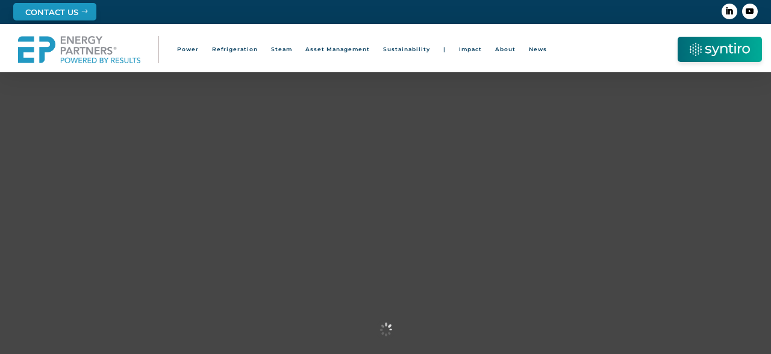

--- FILE ---
content_type: text/css
request_url: https://energypartners.co.za/wp-content/et-cache/100223/et-core-unified-tb-100546-tb-97517-deferred-100223.min.css?ver=1768980395
body_size: 4082
content:
.et_pb_section_2_tb_header.et_pb_section{padding-top:4px;padding-bottom:0px}.et_pb_section_2_tb_header{z-index:10;box-shadow:0px 5px 40px 0px rgba(0,0,0,0.11)}.et_pb_sticky.et_pb_section_2_tb_header{box-shadow:0px 5px 40px 0px rgba(0,0,0,0.11)}.et_pb_row_2_tb_header.et_pb_row{padding-top:0px!important;padding-bottom:0px!important;padding-top:0px;padding-bottom:0px}.et_pb_row_2_tb_header,body #page-container .et-db #et-boc .et-l .et_pb_row_2_tb_header.et_pb_row,body.et_pb_pagebuilder_layout.single #page-container #et-boc .et-l .et_pb_row_2_tb_header.et_pb_row,body.et_pb_pagebuilder_layout.single.et_full_width_page #page-container #et-boc .et-l .et_pb_row_2_tb_header.et_pb_row{width:100%;max-width:100%}.et_pb_menu_0_tb_header.et_pb_menu ul li a{font-weight:600;font-size:9px;color:#053D5D!important;letter-spacing:1px}.et_pb_menu_0_tb_header.et_pb_menu{background-color:rgba(0,0,0,0)}.et_pb_menu_0_tb_header{padding-right:0px;padding-left:30px}.et_pb_menu_0_tb_header.et_pb_menu .nav li ul a{transition:color 300ms ease 0ms}.et_pb_menu_0_tb_header.et_pb_menu ul li.current-menu-item a{color:#1B97C1!important}.et_pb_menu_0_tb_header.et_pb_menu .nav li ul{background-color:#ffffff!important;border-color:#ffffff}.et_pb_menu_0_tb_header.et_pb_menu .et_mobile_menu{border-color:#ffffff}.et_pb_menu_0_tb_header.et_pb_menu .nav li ul.sub-menu a{color:#000000!important}.et_pb_menu_0_tb_header.et_pb_menu .nav li ul.sub-menu a:hover,.et_pb_menu_0_tb_header.et_pb_menu .nav li ul.sub-menu li.current-menu-item a{color:#ff8057!important}.et_pb_menu_0_tb_header.et_pb_menu .et_mobile_menu,.et_pb_menu_0_tb_header.et_pb_menu .et_mobile_menu ul{background-color:#ffffff!important}.et_pb_menu_0_tb_header.et_pb_menu .et_mobile_menu a{color:rgba(0,0,0,0.83)!important}.et_pb_menu_0_tb_header.et_pb_menu nav>ul>li li a:hover{opacity:1}.et_pb_menu_0_tb_header .et_pb_menu__logo-wrap .et_pb_menu__logo img{width:auto}.et_pb_menu_0_tb_header .et_pb_menu_inner_container>.et_pb_menu__logo-wrap,.et_pb_menu_0_tb_header .et_pb_menu__logo-slot{width:auto;max-width:100%}.et_pb_menu_0_tb_header .et_pb_menu_inner_container>.et_pb_menu__logo-wrap .et_pb_menu__logo img,.et_pb_menu_0_tb_header .et_pb_menu__logo-slot .et_pb_menu__logo-wrap img{height:auto;max-height:45px}.et_pb_menu_0_tb_header .mobile_nav .mobile_menu_bar:before{color:#ff8057}.et_pb_menu_0_tb_header .et_pb_menu__icon.et_pb_menu__search-button,.et_pb_menu_0_tb_header .et_pb_menu__icon.et_pb_menu__close-search-button{font-size:14px;color:#ff8057}.et_pb_menu_0_tb_header .et_pb_menu__icon.et_pb_menu__cart-button{font-size:15px;color:#ff8057}.et_pb_column_5_tb_header{display:flex;justify-content:flex-end}.et_pb_code_0_tb_header{margin-top:17px!important;margin-right:15px!important;transition:transform 300ms ease 0ms}.et_pb_code_0_tb_header:hover{transform:translateX(0px) translateY(-5px)!important}@media only screen and (min-width:981px){.et_pb_menu_0_tb_header.et_pb_menu .et_pb_menu__logo{border-right:1px solid #bdb1b1;padding-right:30px}}@media only screen and (max-width:767px){.et_pb_section_2_tb_header.et_pb_section{padding-top:0px;padding-bottom:0px}.et_pb_menu_0_tb_header{padding-top:10px;padding-right:30px;padding-bottom:10px;padding-left:30px;margin-top:0px!important}.et_pb_menu_0_tb_header .et_pb_menu_inner_container>.et_pb_menu__logo-wrap .et_pb_menu__logo img,.et_pb_menu_0_tb_header .et_pb_menu__logo-slot .et_pb_menu__logo-wrap img{max-height:33px}.et_pb_code_0_tb_header{display:none!important}}.et_pb_section_0_tb_footer.et_pb_section{padding-top:50px;padding-bottom:0px;background-color:#053D5D!important}.et_pb_row_0_tb_footer{border-bottom-width:1px;border-bottom-color:rgba(255,255,255,0.1)}.et_pb_row_0_tb_footer.et_pb_row{padding-top:0px!important;padding-bottom:12px!important;padding-top:0px;padding-bottom:12px}.et_pb_row_0_tb_footer,body #page-container .et-db #et-boc .et-l .et_pb_row_0_tb_footer.et_pb_row,body.et_pb_pagebuilder_layout.single #page-container #et-boc .et-l .et_pb_row_0_tb_footer.et_pb_row,body.et_pb_pagebuilder_layout.single.et_full_width_page #page-container #et-boc .et-l .et_pb_row_0_tb_footer.et_pb_row{width:88%;max-width:none}.et_pb_column_0_tb_footer{width:30%!Important}.et_pb_image_0_tb_footer{padding-top:0px;margin-bottom:15px!important;width:55%;text-align:left;margin-left:0}.et_pb_text_0_tb_footer.et_pb_text,.et_pb_text_1_tb_footer.et_pb_text,.et_pb_text_1_tb_footer.et_pb_text a,.et_pb_text_2_tb_footer.et_pb_text,.et_pb_text_3_tb_footer.et_pb_text,.et_pb_text_3_tb_footer.et_pb_text a,.et_pb_text_4_tb_footer.et_pb_text,.et_pb_text_5_tb_footer.et_pb_text,.et_pb_text_5_tb_footer.et_pb_text a,.et_pb_text_6_tb_footer.et_pb_text,.et_pb_text_7_tb_footer.et_pb_text,.et_pb_text_7_tb_footer.et_pb_text a,.et_pb_text_8_tb_footer.et_pb_text,.et_pb_text_8_tb_footer.et_pb_text a,.et_pb_text_9_tb_footer.et_pb_text,.et_pb_text_9_tb_footer.et_pb_text a,.et_pb_text_10_tb_footer.et_pb_text,.et_pb_text_10_tb_footer.et_pb_text a{color:#ffffff!important}.et_pb_text_0_tb_footer{font-size:15px;margin-bottom:4px!important}.et_pb_image_1_tb_footer{text-align:left;margin-left:0}.et_pb_text_1_tb_footer{font-size:13px;letter-spacing:1px;margin-bottom:2px!important;width:100%}.et_pb_text_2_tb_footer,.et_pb_text_4_tb_footer{font-weight:700;text-transform:uppercase;font-size:14px;letter-spacing:1px;margin-top:-35px!important;margin-bottom:25px!important}.et_pb_text_3_tb_footer{font-size:13px;letter-spacing:1px;width:100%}.et_pb_text_5_tb_footer{font-size:13px;letter-spacing:1px;padding-right:0px!important;margin-right:0px!important}.et_pb_text_6_tb_footer{font-weight:700;text-transform:uppercase;font-size:14px;letter-spacing:1px;margin-top:-35px!important;margin-bottom:30px!important}.et_pb_blurb_0_tb_footer.et_pb_blurb .et_pb_module_header,.et_pb_blurb_0_tb_footer.et_pb_blurb .et_pb_module_header a,.et_pb_blurb_2_tb_footer.et_pb_blurb .et_pb_module_header,.et_pb_blurb_2_tb_footer.et_pb_blurb .et_pb_module_header a{font-size:14px;color:#ffffff!important;letter-spacing:0.5px;line-height:1.5em}.et_pb_blurb_0_tb_footer.et_pb_blurb,.et_pb_blurb_1_tb_footer.et_pb_blurb,.et_pb_blurb_2_tb_footer.et_pb_blurb{margin-bottom:20px!important}.et_pb_blurb_0_tb_footer.et_pb_blurb .et_pb_module_header,.et_pb_blurb_1_tb_footer.et_pb_blurb .et_pb_module_header,.et_pb_blurb_2_tb_footer.et_pb_blurb .et_pb_module_header{margin-left:-20px;margin-top:-3px}.et_pb_blurb_0_tb_footer .et-pb-icon,.et_pb_blurb_1_tb_footer .et-pb-icon,.et_pb_blurb_2_tb_footer .et-pb-icon{font-size:15px;color:#ffffff;font-family:ETmodules!important;font-weight:400!important}.et_pb_blurb_1_tb_footer.et_pb_blurb .et_pb_module_header,.et_pb_blurb_1_tb_footer.et_pb_blurb .et_pb_module_header a{font-size:14px;color:#ffffff!important;line-height:1.5em}.et_pb_button_0_tb_footer_wrapper .et_pb_button_0_tb_footer,.et_pb_button_0_tb_footer_wrapper .et_pb_button_0_tb_footer:hover{padding-top:10px!important;padding-right:40px!important;padding-bottom:10px!important;padding-left:25px!important}.et_pb_button_0_tb_footer_wrapper{margin-right:15px!important}body #page-container .et_pb_section .et_pb_button_0_tb_footer{border-radius:5px;font-size:12px;font-weight:700!important;text-transform:uppercase!important;background-image:linear-gradient(151deg,#1b97c1 38%,#1b97c1 100%)}body #page-container .et_pb_section .et_pb_button_0_tb_footer:hover:after,body #page-container .et_pb_section .et_pb_contact_form_0_tb_footer.et_pb_contact_form_container.et_pb_module .et_pb_button:hover:after{margin-left:.3em;left:auto;margin-left:.3em}body #page-container .et_pb_section .et_pb_button_0_tb_footer:after,body #page-container .et_pb_section .et_pb_contact_form_0_tb_footer.et_pb_contact_form_container.et_pb_module .et_pb_button:after{line-height:inherit;font-size:inherit!important;opacity:1;margin-left:.3em;left:auto;font-family:ETmodules!important;font-weight:400!important}.et_pb_button_0_tb_footer{box-shadow:0px 9px 18px -9px rgba(0,0,0,0.3);z-index:100;position:relative}.et_pb_button_0_tb_footer:hover{box-shadow:0px 15px 30px -9px rgba(0,0,0,0.3)}.et_pb_button_0_tb_footer_wrapper a:hover{transform:translateX(0px) translateY(-5px)!important}.et_pb_button_0_tb_footer_wrapper,.et_pb_button_0_tb_footer{transition:transform 300ms ease 0ms,box-shadow 300ms ease 0ms}.et_pb_button_0_tb_footer,.et_pb_button_0_tb_footer:after{transition:all 300ms ease 0ms}.et_pb_social_media_follow_network_0_tb_footer,.et_pb_social_media_follow_network_1_tb_footer,.et_pb_social_media_follow_network_2_tb_footer,.et_pb_social_media_follow_network_3_tb_footer{transition:transform 300ms ease 0ms}ul.et_pb_social_media_follow_0_tb_footer a.icon,ul.et_pb_social_media_follow_1_tb_footer a.icon{border-radius:100px 100px 100px 100px}ul.et_pb_social_media_follow_0_tb_footer{margin-top:-20px!important}.et_pb_social_media_follow_0_tb_footer li.et_pb_social_icon a.icon:before,.et_pb_social_media_follow_1_tb_footer li.et_pb_social_icon a.icon:before{color:#132c56}.et_pb_social_media_follow_0_tb_footer li a.icon:before,.et_pb_social_media_follow_1_tb_footer li a.icon:before{font-size:13px;line-height:26px;height:26px;width:26px}.et_pb_social_media_follow_0_tb_footer li a.icon,.et_pb_social_media_follow_1_tb_footer li a.icon{height:26px;width:26px}.et_pb_row_1_tb_footer,body #page-container .et-db #et-boc .et-l .et_pb_row_1_tb_footer.et_pb_row,body.et_pb_pagebuilder_layout.single #page-container #et-boc .et-l .et_pb_row_1_tb_footer.et_pb_row,body.et_pb_pagebuilder_layout.single.et_full_width_page #page-container #et-boc .et-l .et_pb_row_1_tb_footer.et_pb_row,.et_pb_row_2_tb_footer,body #page-container .et-db #et-boc .et-l .et_pb_row_2_tb_footer.et_pb_row,body.et_pb_pagebuilder_layout.single #page-container #et-boc .et-l .et_pb_row_2_tb_footer.et_pb_row,body.et_pb_pagebuilder_layout.single.et_full_width_page #page-container #et-boc .et-l .et_pb_row_2_tb_footer.et_pb_row{width:90%;max-width:none}.et_pb_text_7_tb_footer,.et_pb_text_8_tb_footer,.et_pb_text_10_tb_footer{font-size:13px}.et_pb_text_7_tb_footer a,.et_pb_text_10_tb_footer a{font-weight:700;letter-spacing:0.5px}.et_pb_text_8_tb_footer a,.et_pb_text_9_tb_footer a{letter-spacing:0.5px}body.safari .et_pb_text_8_tb_footer a,body.iphone .et_pb_text_8_tb_footer a,body.uiwebview .et_pb_text_8_tb_footer a,body.safari .et_pb_text_9_tb_footer a,body.iphone .et_pb_text_9_tb_footer a,body.uiwebview .et_pb_text_9_tb_footer a{font-variant-ligatures:no-common-ligatures}ul.et_pb_social_media_follow_1_tb_footer{padding-top:0px!important;margin-top:-10px!important;margin-bottom:7px!important}.et_pb_text_9_tb_footer{line-height:0.6em;font-size:13px;line-height:0.6em}.et_pb_section_1_tb_footer{border-radius:15px 15px 15px 15px;overflow:hidden}.et_pb_section_1_tb_footer.et_pb_section{padding-top:0px;padding-right:0px;padding-bottom:0px;padding-left:0px}.et_pb_row_2_tb_footer.et_pb_row{padding-top:10px!important;padding-bottom:10px!important;padding-top:10px;padding-bottom:10px}.et_pb_contact_field_6_tb_footer.et_pb_contact_field .input,.et_pb_contact_field_6_tb_footer.et_pb_contact_field .input[type="checkbox"]+label i,.et_pb_contact_field_6_tb_footer.et_pb_contact_field .input[type="radio"]+label i{background-color:RGBA(255,255,255,0)}.et_pb_contact_field_6_tb_footer.et_pb_contact_field .input,.et_pb_contact_field_6_tb_footer.et_pb_contact_field .input[type="checkbox"]+label,.et_pb_contact_field_6_tb_footer.et_pb_contact_field .input[type="radio"]+label,.et_pb_contact_field_6_tb_footer.et_pb_contact_field .input[type="checkbox"]:checked+label i:before,.et_pb_contact_field_6_tb_footer.et_pb_contact_field .input::placeholder,.et_pb_contact_form_0_tb_footer .input,.et_pb_contact_form_0_tb_footer .input[type="checkbox"]+label,.et_pb_contact_form_0_tb_footer .input[type="radio"]+label,.et_pb_contact_form_0_tb_footer .input[type="checkbox"]:checked+label i:before,.et_pb_contact_form_0_tb_footer .input::placeholder{color:#053D5D}.et_pb_contact_field_6_tb_footer.et_pb_contact_field .input::-webkit-input-placeholder{color:#053D5D}.et_pb_contact_field_6_tb_footer.et_pb_contact_field .input::-moz-placeholder{color:#053D5D}.et_pb_contact_field_6_tb_footer.et_pb_contact_field .input::-ms-input-placeholder{color:#053D5D}.et_pb_contact_form_0_tb_footer .input::-webkit-input-placeholder{color:#053D5D}.et_pb_contact_form_0_tb_footer .input::-moz-placeholder{color:#053D5D}.et_pb_contact_form_0_tb_footer .input::-ms-input-placeholder{color:#053D5D}.et_pb_contact_field_6_tb_footer .input+label,.et_pb_contact_field_6_tb_footer .input+label i:before,.et_pb_toggle_0_tb_footer.et_pb_toggle a,.et_pb_toggle_1_tb_footer.et_pb_toggle a,.et_pb_toggle_2_tb_footer.et_pb_toggle a,.et_pb_toggle_3_tb_footer.et_pb_toggle a,.et_pb_toggle_4_tb_footer.et_pb_toggle a,.et_pb_toggle_5_tb_footer.et_pb_toggle a,.et_pb_toggle_6_tb_footer.et_pb_toggle a{color:#053D5D!important}.et_pb_contact_field_6_tb_footer.et_pb_contact_field .input[type="radio"]:checked+label i:before,.et_pb_contact_form_0_tb_footer .input[type="radio"]:checked+label i:before{background-color:#053D5D}.et_pb_contact_form_0_tb_footer.et_pb_contact_form_container h1,.et_pb_contact_form_0_tb_footer.et_pb_contact_form_container h2.et_pb_contact_main_title,.et_pb_contact_form_0_tb_footer.et_pb_contact_form_container h3.et_pb_contact_main_title,.et_pb_contact_form_0_tb_footer.et_pb_contact_form_container h4.et_pb_contact_main_title,.et_pb_contact_form_0_tb_footer.et_pb_contact_form_container h5.et_pb_contact_main_title,.et_pb_contact_form_0_tb_footer.et_pb_contact_form_container h6.et_pb_contact_main_title{font-weight:600;font-size:30px;color:#053D5D!important;line-height:1.3em}.et_pb_contact_form_0_tb_footer.et_pb_contact_form_container .input,.et_pb_contact_form_0_tb_footer.et_pb_contact_form_container .input::placeholder,.et_pb_contact_form_0_tb_footer.et_pb_contact_form_container .input[type=checkbox]+label,.et_pb_contact_form_0_tb_footer.et_pb_contact_form_container .input[type=radio]+label{font-size:15px;line-height:1.6em}.et_pb_contact_form_0_tb_footer.et_pb_contact_form_container .input::-webkit-input-placeholder{font-size:15px;line-height:1.6em}.et_pb_contact_form_0_tb_footer.et_pb_contact_form_container .input::-moz-placeholder{font-size:15px;line-height:1.6em}.et_pb_contact_form_0_tb_footer.et_pb_contact_form_container .input:-ms-input-placeholder{font-size:15px;line-height:1.6em}.et_pb_contact_form_0_tb_footer.et_pb_contact_form_container .input,.et_pb_contact_form_0_tb_footer.et_pb_contact_form_container .input[type="checkbox"]+label i,.et_pb_contact_form_0_tb_footer.et_pb_contact_form_container .input[type="radio"]+label i{border-bottom-width:1px;border-bottom-color:#053D5D}body #page-container .et_pb_section .et_pb_contact_form_0_tb_footer.et_pb_contact_form_container.et_pb_module .et_pb_button{color:#FFFFFF!important;border-width:11px!important;border-color:#053D5D;border-radius:10px;letter-spacing:1px;font-size:14px;text-transform:uppercase!important;padding-right:2em;padding-left:0.7em;background-color:#053D5D!important}body #page-container .et_pb_section .et_pb_contact_form_0_tb_footer.et_pb_contact_form_container.et_pb_module .et_pb_button:hover{color:#FFFFFF!important;border-color:#1B97C1!important;letter-spacing:2px!important;background-image:initial!important;background-color:#1B97C1!important}.et_pb_contact_form_0_tb_footer .input,.et_pb_contact_form_0_tb_footer .input[type="checkbox"]+label i,.et_pb_contact_form_0_tb_footer .input[type="radio"]+label i{background-color:rgba(0,0,0,0)}.et_pb_contact_form_0_tb_footer.et_pb_contact_form_container.et_pb_module .et_pb_button{transition:color 300ms ease 0ms,background-color 300ms ease 0ms,border 300ms ease 0ms,letter-spacing 300ms ease 0ms}.et_pb_toggle_0_tb_footer.et_pb_toggle h5,.et_pb_toggle_0_tb_footer.et_pb_toggle h1.et_pb_toggle_title,.et_pb_toggle_0_tb_footer.et_pb_toggle h2.et_pb_toggle_title,.et_pb_toggle_0_tb_footer.et_pb_toggle h3.et_pb_toggle_title,.et_pb_toggle_0_tb_footer.et_pb_toggle h4.et_pb_toggle_title,.et_pb_toggle_0_tb_footer.et_pb_toggle h6.et_pb_toggle_title,.et_pb_toggle_1_tb_footer.et_pb_toggle h5,.et_pb_toggle_1_tb_footer.et_pb_toggle h1.et_pb_toggle_title,.et_pb_toggle_1_tb_footer.et_pb_toggle h2.et_pb_toggle_title,.et_pb_toggle_1_tb_footer.et_pb_toggle h3.et_pb_toggle_title,.et_pb_toggle_1_tb_footer.et_pb_toggle h4.et_pb_toggle_title,.et_pb_toggle_1_tb_footer.et_pb_toggle h6.et_pb_toggle_title,.et_pb_toggle_2_tb_footer.et_pb_toggle h5,.et_pb_toggle_2_tb_footer.et_pb_toggle h1.et_pb_toggle_title,.et_pb_toggle_2_tb_footer.et_pb_toggle h2.et_pb_toggle_title,.et_pb_toggle_2_tb_footer.et_pb_toggle h3.et_pb_toggle_title,.et_pb_toggle_2_tb_footer.et_pb_toggle h4.et_pb_toggle_title,.et_pb_toggle_2_tb_footer.et_pb_toggle h6.et_pb_toggle_title,.et_pb_toggle_3_tb_footer.et_pb_toggle h5,.et_pb_toggle_3_tb_footer.et_pb_toggle h1.et_pb_toggle_title,.et_pb_toggle_3_tb_footer.et_pb_toggle h2.et_pb_toggle_title,.et_pb_toggle_3_tb_footer.et_pb_toggle h3.et_pb_toggle_title,.et_pb_toggle_3_tb_footer.et_pb_toggle h4.et_pb_toggle_title,.et_pb_toggle_3_tb_footer.et_pb_toggle h6.et_pb_toggle_title,.et_pb_toggle_4_tb_footer.et_pb_toggle h5,.et_pb_toggle_4_tb_footer.et_pb_toggle h1.et_pb_toggle_title,.et_pb_toggle_4_tb_footer.et_pb_toggle h2.et_pb_toggle_title,.et_pb_toggle_4_tb_footer.et_pb_toggle h3.et_pb_toggle_title,.et_pb_toggle_4_tb_footer.et_pb_toggle h4.et_pb_toggle_title,.et_pb_toggle_4_tb_footer.et_pb_toggle h6.et_pb_toggle_title,.et_pb_toggle_5_tb_footer.et_pb_toggle h5,.et_pb_toggle_5_tb_footer.et_pb_toggle h1.et_pb_toggle_title,.et_pb_toggle_5_tb_footer.et_pb_toggle h2.et_pb_toggle_title,.et_pb_toggle_5_tb_footer.et_pb_toggle h3.et_pb_toggle_title,.et_pb_toggle_5_tb_footer.et_pb_toggle h4.et_pb_toggle_title,.et_pb_toggle_5_tb_footer.et_pb_toggle h6.et_pb_toggle_title,.et_pb_toggle_6_tb_footer.et_pb_toggle h5,.et_pb_toggle_6_tb_footer.et_pb_toggle h1.et_pb_toggle_title,.et_pb_toggle_6_tb_footer.et_pb_toggle h2.et_pb_toggle_title,.et_pb_toggle_6_tb_footer.et_pb_toggle h3.et_pb_toggle_title,.et_pb_toggle_6_tb_footer.et_pb_toggle h4.et_pb_toggle_title,.et_pb_toggle_6_tb_footer.et_pb_toggle h6.et_pb_toggle_title{font-weight:600;font-size:19px;color:#053D5D!important;line-height:1.2em}.et_pb_toggle_0_tb_footer.et_pb_toggle,.et_pb_toggle_1_tb_footer.et_pb_toggle,.et_pb_toggle_2_tb_footer.et_pb_toggle,.et_pb_toggle_3_tb_footer.et_pb_toggle,.et_pb_toggle_4_tb_footer.et_pb_toggle,.et_pb_toggle_5_tb_footer.et_pb_toggle,.et_pb_toggle_6_tb_footer.et_pb_toggle{background-color:#ffffff;margin-bottom:15px!important}.et_pb_module.et_pb_toggle_0_tb_footer.et_pb_toggle,.et_pb_module.et_pb_toggle_1_tb_footer.et_pb_toggle,.et_pb_module.et_pb_toggle_2_tb_footer.et_pb_toggle,.et_pb_module.et_pb_toggle_3_tb_footer.et_pb_toggle,.et_pb_module.et_pb_toggle_4_tb_footer.et_pb_toggle,.et_pb_module.et_pb_toggle_5_tb_footer.et_pb_toggle,.et_pb_module.et_pb_toggle_6_tb_footer.et_pb_toggle{border-radius:5px 5px 5px 5px;overflow:hidden;border-width:0px}.et_pb_toggle_0_tb_footer,.et_pb_toggle_1_tb_footer,.et_pb_toggle_2_tb_footer,.et_pb_toggle_3_tb_footer,.et_pb_toggle_4_tb_footer,.et_pb_toggle_5_tb_footer,.et_pb_toggle_6_tb_footer{box-shadow:6px 6px 14px 0px #B6C2C5!important}.et_pb_toggle_0_tb_footer.et_pb_toggle.et_pb_toggle_open h5.et_pb_toggle_title,.et_pb_toggle_0_tb_footer.et_pb_toggle.et_pb_toggle_open h1.et_pb_toggle_title,.et_pb_toggle_0_tb_footer.et_pb_toggle.et_pb_toggle_open h2.et_pb_toggle_title,.et_pb_toggle_0_tb_footer.et_pb_toggle.et_pb_toggle_open h3.et_pb_toggle_title,.et_pb_toggle_0_tb_footer.et_pb_toggle.et_pb_toggle_open h4.et_pb_toggle_title,.et_pb_toggle_0_tb_footer.et_pb_toggle.et_pb_toggle_open h6.et_pb_toggle_title,.et_pb_toggle_1_tb_footer.et_pb_toggle.et_pb_toggle_open h5.et_pb_toggle_title,.et_pb_toggle_1_tb_footer.et_pb_toggle.et_pb_toggle_open h1.et_pb_toggle_title,.et_pb_toggle_1_tb_footer.et_pb_toggle.et_pb_toggle_open h2.et_pb_toggle_title,.et_pb_toggle_1_tb_footer.et_pb_toggle.et_pb_toggle_open h3.et_pb_toggle_title,.et_pb_toggle_1_tb_footer.et_pb_toggle.et_pb_toggle_open h4.et_pb_toggle_title,.et_pb_toggle_1_tb_footer.et_pb_toggle.et_pb_toggle_open h6.et_pb_toggle_title,.et_pb_toggle_2_tb_footer.et_pb_toggle.et_pb_toggle_open h5.et_pb_toggle_title,.et_pb_toggle_2_tb_footer.et_pb_toggle.et_pb_toggle_open h1.et_pb_toggle_title,.et_pb_toggle_2_tb_footer.et_pb_toggle.et_pb_toggle_open h2.et_pb_toggle_title,.et_pb_toggle_2_tb_footer.et_pb_toggle.et_pb_toggle_open h3.et_pb_toggle_title,.et_pb_toggle_2_tb_footer.et_pb_toggle.et_pb_toggle_open h4.et_pb_toggle_title,.et_pb_toggle_2_tb_footer.et_pb_toggle.et_pb_toggle_open h6.et_pb_toggle_title,.et_pb_toggle_3_tb_footer.et_pb_toggle.et_pb_toggle_open h5.et_pb_toggle_title,.et_pb_toggle_3_tb_footer.et_pb_toggle.et_pb_toggle_open h1.et_pb_toggle_title,.et_pb_toggle_3_tb_footer.et_pb_toggle.et_pb_toggle_open h2.et_pb_toggle_title,.et_pb_toggle_3_tb_footer.et_pb_toggle.et_pb_toggle_open h3.et_pb_toggle_title,.et_pb_toggle_3_tb_footer.et_pb_toggle.et_pb_toggle_open h4.et_pb_toggle_title,.et_pb_toggle_3_tb_footer.et_pb_toggle.et_pb_toggle_open h6.et_pb_toggle_title,.et_pb_toggle_4_tb_footer.et_pb_toggle.et_pb_toggle_open h5.et_pb_toggle_title,.et_pb_toggle_4_tb_footer.et_pb_toggle.et_pb_toggle_open h1.et_pb_toggle_title,.et_pb_toggle_4_tb_footer.et_pb_toggle.et_pb_toggle_open h2.et_pb_toggle_title,.et_pb_toggle_4_tb_footer.et_pb_toggle.et_pb_toggle_open h3.et_pb_toggle_title,.et_pb_toggle_4_tb_footer.et_pb_toggle.et_pb_toggle_open h4.et_pb_toggle_title,.et_pb_toggle_4_tb_footer.et_pb_toggle.et_pb_toggle_open h6.et_pb_toggle_title,.et_pb_toggle_5_tb_footer.et_pb_toggle.et_pb_toggle_open h5.et_pb_toggle_title,.et_pb_toggle_5_tb_footer.et_pb_toggle.et_pb_toggle_open h1.et_pb_toggle_title,.et_pb_toggle_5_tb_footer.et_pb_toggle.et_pb_toggle_open h2.et_pb_toggle_title,.et_pb_toggle_5_tb_footer.et_pb_toggle.et_pb_toggle_open h3.et_pb_toggle_title,.et_pb_toggle_5_tb_footer.et_pb_toggle.et_pb_toggle_open h4.et_pb_toggle_title,.et_pb_toggle_5_tb_footer.et_pb_toggle.et_pb_toggle_open h6.et_pb_toggle_title,.et_pb_toggle_6_tb_footer.et_pb_toggle.et_pb_toggle_open h5.et_pb_toggle_title,.et_pb_toggle_6_tb_footer.et_pb_toggle.et_pb_toggle_open h1.et_pb_toggle_title,.et_pb_toggle_6_tb_footer.et_pb_toggle.et_pb_toggle_open h2.et_pb_toggle_title,.et_pb_toggle_6_tb_footer.et_pb_toggle.et_pb_toggle_open h3.et_pb_toggle_title,.et_pb_toggle_6_tb_footer.et_pb_toggle.et_pb_toggle_open h4.et_pb_toggle_title,.et_pb_toggle_6_tb_footer.et_pb_toggle.et_pb_toggle_open h6.et_pb_toggle_title{color:#1B97C1!important}.et_pb_toggle_0_tb_footer.et_pb_toggle_open .et_pb_toggle_title:before,.et_pb_toggle_0_tb_footer.et_pb_toggle_close .et_pb_toggle_title:before,.et_pb_toggle_1_tb_footer.et_pb_toggle_open .et_pb_toggle_title:before,.et_pb_toggle_1_tb_footer.et_pb_toggle_close .et_pb_toggle_title:before,.et_pb_toggle_2_tb_footer.et_pb_toggle_open .et_pb_toggle_title:before,.et_pb_toggle_2_tb_footer.et_pb_toggle_close .et_pb_toggle_title:before,.et_pb_toggle_3_tb_footer.et_pb_toggle_open .et_pb_toggle_title:before,.et_pb_toggle_3_tb_footer.et_pb_toggle_close .et_pb_toggle_title:before,.et_pb_toggle_4_tb_footer.et_pb_toggle_open .et_pb_toggle_title:before,.et_pb_toggle_4_tb_footer.et_pb_toggle_close .et_pb_toggle_title:before,.et_pb_toggle_5_tb_footer.et_pb_toggle_open .et_pb_toggle_title:before,.et_pb_toggle_5_tb_footer.et_pb_toggle_close .et_pb_toggle_title:before,.et_pb_toggle_6_tb_footer.et_pb_toggle_open .et_pb_toggle_title:before,.et_pb_toggle_6_tb_footer.et_pb_toggle_close .et_pb_toggle_title:before{font-size:20px;right:-2px;color:#1B97C1}.et_pb_column_1_tb_footer,.et_pb_column_2_tb_footer,.et_pb_column_3_tb_footer,.et_pb_column_4_tb_footer{padding-top:30px;margin-right:0px!Important}.et_pb_social_media_follow_network_0_tb_footer a.icon,.et_pb_social_media_follow_network_1_tb_footer a.icon,.et_pb_social_media_follow_network_2_tb_footer a.icon,.et_pb_social_media_follow_network_3_tb_footer a.icon{background-color:#FFFFFF!important}.et_pb_social_media_follow_network_0_tb_footer:hover,.et_pb_social_media_follow_network_1_tb_footer:hover,.et_pb_social_media_follow_network_2_tb_footer:hover,.et_pb_social_media_follow_network_3_tb_footer:hover{transform:scaleX(1.25) scaleY(1.25)!important}.et_pb_contact_field_6_tb_footer.et_pb_contact_field .et_pb_contact_field_options_title,.et_pb_contact_form_container .et_pb_contact_field_6_tb_footer.et_pb_contact_field .input,.et_pb_contact_form_container .et_pb_contact_field_6_tb_footer.et_pb_contact_field .input::placeholder,.et_pb_contact_form_container .et_pb_contact_field_6_tb_footer.et_pb_contact_field .input[type=checkbox]+label,.et_pb_contact_form_container .et_pb_contact_field_6_tb_footer.et_pb_contact_field .input[type=radio]+label{font-size:14px}.et_pb_contact_form_container .et_pb_contact_field_6_tb_footer.et_pb_contact_field .input::-webkit-input-placeholder{font-size:14px}.et_pb_contact_form_container .et_pb_contact_field_6_tb_footer.et_pb_contact_field .input::-moz-placeholder{font-size:14px}.et_pb_contact_form_container .et_pb_contact_field_6_tb_footer.et_pb_contact_field .input:-ms-input-placeholder{font-size:14px}.et_pb_text_1_tb_footer.et_pb_module,.et_pb_text_3_tb_footer.et_pb_module{margin-left:0px!important;margin-right:auto!important}@media only screen and (min-width:981px){.et_pb_image_1_tb_footer,.et_pb_text_1_tb_footer,.et_pb_social_media_follow_1_tb_footer,.et_pb_text_9_tb_footer,.et_pb_text_10_tb_footer{display:none!important}}@media only screen and (max-width:980px){.et_pb_row_0_tb_footer{border-bottom-width:1px;border-bottom-color:rgba(255,255,255,0.1)}.et_pb_image_0_tb_footer .et_pb_image_wrap img,.et_pb_image_1_tb_footer .et_pb_image_wrap img{width:auto}.et_pb_blurb_0_tb_footer.et_pb_blurb,.et_pb_blurb_1_tb_footer.et_pb_blurb,.et_pb_blurb_2_tb_footer.et_pb_blurb{margin-bottom:20px!important}body #page-container .et_pb_section .et_pb_button_0_tb_footer:after,body #page-container .et_pb_section .et_pb_contact_form_0_tb_footer.et_pb_contact_form_container.et_pb_module .et_pb_button:after{line-height:inherit;font-size:inherit!important;margin-left:.3em;left:auto;display:inline-block;opacity:1;content:attr(data-icon);font-family:ETmodules!important;font-weight:400!important}body #page-container .et_pb_section .et_pb_button_0_tb_footer:before,body #page-container .et_pb_section .et_pb_contact_form_0_tb_footer.et_pb_contact_form_container.et_pb_module .et_pb_button:before{display:none}body #page-container .et_pb_section .et_pb_button_0_tb_footer:hover:after,body #page-container .et_pb_section .et_pb_contact_form_0_tb_footer.et_pb_contact_form_container.et_pb_module .et_pb_button:hover:after{margin-left:.3em;left:auto;margin-left:.3em}.et_pb_text_7_tb_footer,.et_pb_text_8_tb_footer,.et_pb_text_9_tb_footer,.et_pb_text_10_tb_footer{font-size:13px}.et_pb_contact_form_0_tb_footer.et_pb_contact_form_container .input,.et_pb_contact_form_0_tb_footer.et_pb_contact_form_container .input[type="checkbox"]+label i,.et_pb_contact_form_0_tb_footer.et_pb_contact_form_container .input[type="radio"]+label i{border-bottom-width:1px;border-bottom-color:#053D5D}}@media only screen and (min-width:768px) and (max-width:980px){.et_pb_column_0_tb_footer,.et_pb_social_media_follow_1_tb_footer,.et_pb_text_9_tb_footer,.et_pb_text_10_tb_footer{display:none!important}}@media only screen and (max-width:767px){.et_pb_row_0_tb_footer{border-bottom-width:1px;border-bottom-color:rgba(255,255,255,0.1)}.et_pb_column_0_tb_footer,.et_pb_social_media_follow_0_tb_footer{display:none!important}.et_pb_image_0_tb_footer .et_pb_image_wrap img,.et_pb_image_1_tb_footer .et_pb_image_wrap img{width:auto}.et_pb_image_1_tb_footer{margin-top:-40px!important}.et_pb_text_3_tb_footer,.et_pb_text_5_tb_footer{line-height:1em}.et_pb_blurb_0_tb_footer.et_pb_blurb,.et_pb_blurb_1_tb_footer.et_pb_blurb{margin-bottom:0px!important}.et_pb_blurb_2_tb_footer.et_pb_blurb{margin-bottom:5px!important}.et_pb_button_0_tb_footer_wrapper{margin-bottom:10px!important}body #page-container .et_pb_section .et_pb_button_0_tb_footer:after,body #page-container .et_pb_section .et_pb_contact_form_0_tb_footer.et_pb_contact_form_container.et_pb_module .et_pb_button:after{line-height:inherit;font-size:inherit!important;margin-left:.3em;left:auto;display:inline-block;opacity:1;content:attr(data-icon);font-family:ETmodules!important;font-weight:400!important}body #page-container .et_pb_section .et_pb_button_0_tb_footer:before,body #page-container .et_pb_section .et_pb_contact_form_0_tb_footer.et_pb_contact_form_container.et_pb_module .et_pb_button:before{display:none}body #page-container .et_pb_section .et_pb_button_0_tb_footer:hover:after,body #page-container .et_pb_section .et_pb_contact_form_0_tb_footer.et_pb_contact_form_container.et_pb_module .et_pb_button:hover:after{margin-left:.3em;left:auto;margin-left:.3em}.et_pb_text_7_tb_footer{font-size:11px;margin-bottom:-20px!important;display:none!important}.et_pb_text_8_tb_footer{font-size:11px;display:none!important}.et_pb_text_9_tb_footer{font-size:11px}.et_pb_text_10_tb_footer{font-size:11px;margin-top:12px!important;margin-bottom:0px!important}.et_pb_contact_form_0_tb_footer.et_pb_contact_form_container h1,.et_pb_contact_form_0_tb_footer.et_pb_contact_form_container h2.et_pb_contact_main_title,.et_pb_contact_form_0_tb_footer.et_pb_contact_form_container h3.et_pb_contact_main_title,.et_pb_contact_form_0_tb_footer.et_pb_contact_form_container h4.et_pb_contact_main_title,.et_pb_contact_form_0_tb_footer.et_pb_contact_form_container h5.et_pb_contact_main_title,.et_pb_contact_form_0_tb_footer.et_pb_contact_form_container h6.et_pb_contact_main_title{font-size:25px}.et_pb_contact_form_0_tb_footer.et_pb_contact_form_container .input,.et_pb_contact_form_0_tb_footer.et_pb_contact_form_container .input[type="checkbox"]+label i,.et_pb_contact_form_0_tb_footer.et_pb_contact_form_container .input[type="radio"]+label i{border-bottom-width:1px;border-bottom-color:#053D5D}.et_pb_contact_form_0_tb_footer.et_pb_contact_form_container{margin-bottom:40px!important}}.et_pb_section_3.et_pb_section{padding-top:55px;padding-bottom:55px}.et_pb_row_3{background-image:linear-gradient(180deg,rgba(182,194,197,0.7) 0%,rgba(182,194,197,0.7) 100%);border-radius:10px 10px 10px 10px;overflow:hidden;border-color:#FFFFFF;box-shadow:0px 2px 18px 0px rgba(0,0,0,0.3)}.et_pb_row_3.et_pb_row{padding-top:16px!important;padding-right:100px!important;padding-bottom:16px!important;padding-left:100px!important;padding-top:16px;padding-right:100px;padding-bottom:16px;padding-left:100px}.et_pb_row_3,body #page-container .et-db #et-boc .et-l .et_pb_row_3.et_pb_row,body.et_pb_pagebuilder_layout.single #page-container #et-boc .et-l .et_pb_row_3.et_pb_row,body.et_pb_pagebuilder_layout.single.et_full_width_page #page-container #et-boc .et-l .et_pb_row_3.et_pb_row{width:81%;max-width:none}.et_pb_text_3 h1{font-weight:800;font-size:32px;color:#FFFFFF!important;line-height:1.3em}.et_pb_text_3 h2{font-weight:800;font-size:50px;color:#1B97C1!important}.et_pb_text_3{margin-top:30px!important;margin-bottom:17px!important;width:100%;max-width:100%}.et_pb_video_1,.et_pb_video_1 iframe{border-radius:10px 10px 10px 10px;overflow:hidden}.et_pb_video_1{height:100%;min-height:100%;max-height:100%;max-width:100%;transition:transform 300ms ease 0ms}.et_pb_video_1:hover{transform:translateX(0px) translateY(-7px)!important}.et_pb_video_1 .et_pb_video_overlay .et_pb_video_play{color:#1B97C1;font-size:79px;line-height:79px;margin-top:-39.5px;margin-left:-39.5px}.et_pb_video_1 .et_pb_video_overlay .et_pb_video_play:before{font-family:FontAwesome!important;font-weight:400!important;content:"\f144"!important}.et_pb_video_1 .et_pb_video_overlay_hover:hover{background-color:RGBA(255,255,255,0)}.et_pb_section_4.et_pb_section,.et_pb_section_5.et_pb_section{padding-top:20px;padding-right:0px;padding-bottom:20px;padding-left:0px}.et_pb_row_4,body #page-container .et-db #et-boc .et-l .et_pb_row_4.et_pb_row,body.et_pb_pagebuilder_layout.single #page-container #et-boc .et-l .et_pb_row_4.et_pb_row,body.et_pb_pagebuilder_layout.single.et_full_width_page #page-container #et-boc .et-l .et_pb_row_4.et_pb_row,.et_pb_row_5,body #page-container .et-db #et-boc .et-l .et_pb_row_5.et_pb_row,body.et_pb_pagebuilder_layout.single #page-container #et-boc .et-l .et_pb_row_5.et_pb_row,body.et_pb_pagebuilder_layout.single.et_full_width_page #page-container #et-boc .et-l .et_pb_row_5.et_pb_row{width:100%;max-width:none}.et_pb_code_0{.logo-scroller{width:100%;overflow:hidden;background:white;padding:10px 0;position:relative}.logo-track{display:flex;width:max-content;animation:scroll-left 50s linear infinite}.logo-sequence{display:flex}.logo-sequence img{height:51px;margin:0 10px;flex-shrink:0}@keyframes scroll-left{0%{transform:translateX(0)}100%{transform:translateX(-50%)}}}.dsm_image_carousel_2 .swiper-button-prev::before,.dsm_image_carousel_2 .swiper-button-next::before{font-family:ETmodules!important;font-weight:400!important}.dsm_image_carousel_2 .swiper-button-prev:before,.dsm_image_carousel_2 .swiper-button-next:before{color:#666}.dsm_image_carousel_2 .swiper-pagination-bullet.swiper-pagination-bullet-active,.dsm_image_carousel_2 .swiper-pagination-bullet{background:RGBA(255,255,255,0);opacity:1}.dsm_image_carousel_2 .swiper-arrow-button{top:50%}.dsm_image_carousel_2 .dsm_image_carousel_container .swiper-wrapper{align-items:center}.et_pb_section_6.et_pb_section{padding-top:75px;padding-bottom:40px;margin-top:0px;background-color:#EDF1F8!important}.et_pb_row_6.et_pb_row{padding-top:0px!important;padding-bottom:0px!important;padding-top:0px;padding-bottom:0px}.et_pb_row_6,body #page-container .et-db #et-boc .et-l .et_pb_row_6.et_pb_row,body.et_pb_pagebuilder_layout.single #page-container #et-boc .et-l .et_pb_row_6.et_pb_row,body.et_pb_pagebuilder_layout.single.et_full_width_page #page-container #et-boc .et-l .et_pb_row_6.et_pb_row,.et_pb_row_9,body #page-container .et-db #et-boc .et-l .et_pb_row_9.et_pb_row,body.et_pb_pagebuilder_layout.single #page-container #et-boc .et-l .et_pb_row_9.et_pb_row,body.et_pb_pagebuilder_layout.single.et_full_width_page #page-container #et-boc .et-l .et_pb_row_9.et_pb_row{max-width:none}.et_pb_text_4{font-size:15px;padding-bottom:0px!important}.et_pb_text_4 h1{font-weight:600;font-size:40px;line-height:1.4em}.et_pb_text_4 h2{font-weight:800;font-size:48px}.et_pb_text_4 h5{font-weight:700;text-transform:uppercase;font-size:14px;color:#053D5D!important}.et_pb_row_7.et_pb_row,.et_pb_row_8.et_pb_row{padding-top:0px!important;padding-bottom:0px!important;margin-top:20px!important;padding-top:0px;padding-bottom:0px}.et_pb_image_1,.et_pb_image_2,.et_pb_image_3,.et_pb_image_4,.et_pb_image_5,.et_pb_image_6,.et_pb_image_7,.et_pb_image_8{text-align:center}.et_pb_text_5.et_pb_text,.et_pb_text_6.et_pb_text,.et_pb_text_7.et_pb_text,.et_pb_text_8.et_pb_text,.et_pb_text_9.et_pb_text,.et_pb_text_10.et_pb_text,.et_pb_text_11.et_pb_text,.et_pb_text_12.et_pb_text,.et_pb_text_13.et_pb_text,.et_pb_text_14.et_pb_text,.et_pb_text_15.et_pb_text,.et_pb_text_16.et_pb_text,.et_pb_text_17.et_pb_text,.et_pb_text_18.et_pb_text,.et_pb_text_19.et_pb_text,.et_pb_text_20.et_pb_text{color:#404040!important}.et_pb_text_5,.et_pb_text_7,.et_pb_text_9{line-height:1.3em;font-size:13px;line-height:1.3em;margin-top:30px!important}.et_pb_text_5 h5,.et_pb_text_7 h5,.et_pb_text_9 h5,.et_pb_text_11 h5,.et_pb_text_13 h5,.et_pb_text_15 h5,.et_pb_text_17 h5,.et_pb_text_19 h5{font-weight:700;font-size:18px;color:#404040!important;text-align:center}.et_pb_text_6,.et_pb_text_8,.et_pb_text_10{line-height:1.8em;font-size:14px;line-height:1.8em;border-bottom-color:#053D5D;padding-right:40px!important;padding-bottom:30px!important;padding-left:40px!important;margin-top:30px!important}.et_pb_text_11,.et_pb_text_13,.et_pb_text_15,.et_pb_text_17,.et_pb_text_19{line-height:1.3em;font-size:12px;line-height:1.3em;margin-top:30px!important;margin-right:5px!important;margin-left:5px!important}.et_pb_text_12,.et_pb_text_14,.et_pb_text_16,.et_pb_text_18,.et_pb_text_20{line-height:1.8em;font-size:12px;line-height:1.8em;border-bottom-color:#053D5D;padding-right:40px!important;padding-bottom:30px!important;padding-left:40px!important;margin-top:30px!important}.et_pb_button_2_wrapper .et_pb_button_2,.et_pb_button_2_wrapper .et_pb_button_2:hover{padding-top:10px!important;padding-right:30px!important;padding-bottom:10px!important;padding-left:11px!important}.et_pb_button_2_wrapper{margin-right:15px!important}body #page-container .et_pb_section .et_pb_button_2{border-radius:5px;font-size:11px;font-weight:700!important;text-transform:uppercase!important;background-image:linear-gradient(34deg,#053d5d 6%,#1b97c1 99%)}body #page-container .et_pb_section .et_pb_button_2:hover:after{margin-left:.3em;left:auto;margin-left:.3em}body #page-container .et_pb_section .et_pb_button_2:after{line-height:inherit;font-size:inherit!important;opacity:1;margin-left:.3em;left:auto;font-family:ETmodules!important;font-weight:400!important}.et_pb_button_2{box-shadow:0px 9px 18px -9px rgba(0,0,0,0.3);z-index:100;position:relative}.et_pb_button_2:hover{box-shadow:0px 15px 30px -9px rgba(0,0,0,0.3)}.et_pb_button_2_wrapper a:hover{transform:translateX(0px) translateY(-5px)!important}.et_pb_button_2_wrapper,.et_pb_button_2{transition:transform 300ms ease 0ms,box-shadow 300ms ease 0ms}.et_pb_button_2,.et_pb_button_2:after{transition:all 300ms ease 0ms}.et_pb_column_13,.et_pb_column_14,.et_pb_column_15,.et_pb_column_16,.et_pb_column_17,.et_pb_column_18,.et_pb_column_19,.et_pb_column_20{background-color:#ffffff;border-radius:5px 5px 5px 5px;overflow:hidden;border-width:1px;border-color:#053D5D}.et_pb_text_3.et_pb_module,.et_pb_video_1.et_pb_module{margin-left:0px!important;margin-right:auto!important}.et_pb_row_4.et_pb_row{padding-top:2px!important;padding-bottom:2px!important;margin-bottom:-56px!important;margin-left:auto!important;margin-right:auto!important;padding-top:2px;padding-bottom:2px}.et_pb_row_5.et_pb_row{padding-top:0px!important;padding-bottom:0px!important;margin-bottom:-56px!important;margin-left:auto!important;margin-right:auto!important;padding-top:0px;padding-bottom:0px}.dsm_image_carousel_2.et_pb_module,.et_pb_text_4.et_pb_module{margin-left:auto!important;margin-right:auto!important}.et_pb_row_9.et_pb_row{padding-bottom:0px!important;margin-top:5px!important;margin-left:auto!important;margin-right:auto!important;padding-bottom:0px}@media only screen and (min-width:981px){.et_pb_section_3,.et_pb_section_4{display:none!important}.et_pb_video_1{width:100%}.et_pb_row_7,body #page-container .et-db #et-boc .et-l .et_pb_row_7.et_pb_row,body.et_pb_pagebuilder_layout.single #page-container #et-boc .et-l .et_pb_row_7.et_pb_row,body.et_pb_pagebuilder_layout.single.et_full_width_page #page-container #et-boc .et-l .et_pb_row_7.et_pb_row,.et_pb_row_8,body #page-container .et-db #et-boc .et-l .et_pb_row_8.et_pb_row,body.et_pb_pagebuilder_layout.single #page-container #et-boc .et-l .et_pb_row_8.et_pb_row,body.et_pb_pagebuilder_layout.single.et_full_width_page #page-container #et-boc .et-l .et_pb_row_8.et_pb_row{max-width:none}}@media only screen and (max-width:980px){.et_pb_row_3.et_pb_row{padding-top:55px!important;padding-right:35px!important;padding-bottom:55px!important;padding-left:35px!important;padding-top:55px!important;padding-right:35px!important;padding-bottom:55px!important;padding-left:35px!important}.et_pb_text_3 h1{font-size:50px}.et_pb_text_3{margin-top:70px!important;margin-bottom:10px!important}.et_pb_video_1,.et_pb_text_4{width:100%}.et_pb_section_4.et_pb_section,.et_pb_section_5.et_pb_section{padding-top:20px;padding-right:0px;padding-bottom:20px;padding-left:0px}.et_pb_row_4.et_pb_row,.et_pb_row_5.et_pb_row{margin-bottom:-56px!important}.et_pb_section_6.et_pb_section{margin-top:40px}.et_pb_row_7,body #page-container .et-db #et-boc .et-l .et_pb_row_7.et_pb_row,body.et_pb_pagebuilder_layout.single #page-container #et-boc .et-l .et_pb_row_7.et_pb_row,body.et_pb_pagebuilder_layout.single.et_full_width_page #page-container #et-boc .et-l .et_pb_row_7.et_pb_row,.et_pb_row_8,body #page-container .et-db #et-boc .et-l .et_pb_row_8.et_pb_row,body.et_pb_pagebuilder_layout.single #page-container #et-boc .et-l .et_pb_row_8.et_pb_row,body.et_pb_pagebuilder_layout.single.et_full_width_page #page-container #et-boc .et-l .et_pb_row_8.et_pb_row{width:90%;max-width:500px}.et_pb_image_1 .et_pb_image_wrap img,.et_pb_image_2 .et_pb_image_wrap img,.et_pb_image_3 .et_pb_image_wrap img,.et_pb_image_4 .et_pb_image_wrap img,.et_pb_image_5 .et_pb_image_wrap img,.et_pb_image_6 .et_pb_image_wrap img,.et_pb_image_7 .et_pb_image_wrap img,.et_pb_image_8 .et_pb_image_wrap img{width:auto}.et_pb_text_6,.et_pb_text_8,.et_pb_text_10,.et_pb_text_12,.et_pb_text_14,.et_pb_text_16,.et_pb_text_18,.et_pb_text_20{border-bottom-color:#053D5D}body #page-container .et_pb_section .et_pb_button_2:after{line-height:inherit;font-size:inherit!important;margin-left:.3em;left:auto;display:inline-block;opacity:1;content:attr(data-icon);font-family:ETmodules!important;font-weight:400!important}body #page-container .et_pb_section .et_pb_button_2:before{display:none}body #page-container .et_pb_section .et_pb_button_2:hover:after{margin-left:.3em;left:auto;margin-left:.3em}}@media only screen and (min-width:768px) and (max-width:980px){.et_pb_section_4{display:none!important}}@media only screen and (max-width:767px){.et_pb_row_3.et_pb_row{padding-top:25px!important;padding-right:20px!important;padding-bottom:45px!important;padding-left:20px!important;padding-top:25px!important;padding-right:20px!important;padding-bottom:45px!important;padding-left:20px!important}.et_pb_text_3 h1{font-size:21px}.et_pb_text_3{margin-top:0px!important;margin-bottom:0px!important}.et_pb_video_1{padding-bottom:0px;margin-bottom:0px!important}.et_pb_section_4.et_pb_section{padding-top:0px;padding-right:0px;padding-bottom:0px;padding-left:0px}.et_pb_section_5.et_pb_section{padding-top:1px;padding-right:0px;padding-bottom:1px;padding-left:0px}.et_pb_section_5{display:none!important}.et_pb_row_5.et_pb_row{margin-bottom:-30px!important}.dsm_image_carousel_2{width:100%}.dsm_image_carousel_2.dsm_image_carousel_arrow_outside.dsm_image_carousel_arrow_mobile_inside .swiper-button-prev{left:0}.dsm_image_carousel_2.dsm_image_carousel_arrow_outside.dsm_image_carousel_arrow_mobile_inside .swiper-button-next{right:0}.et_pb_section_6.et_pb_section{margin-top:0px;margin-bottom:0px}.et_pb_text_4 h2{font-size:28px}.et_pb_row_7,body #page-container .et-db #et-boc .et-l .et_pb_row_7.et_pb_row,body.et_pb_pagebuilder_layout.single #page-container #et-boc .et-l .et_pb_row_7.et_pb_row,body.et_pb_pagebuilder_layout.single.et_full_width_page #page-container #et-boc .et-l .et_pb_row_7.et_pb_row,.et_pb_row_8,body #page-container .et-db #et-boc .et-l .et_pb_row_8.et_pb_row,body.et_pb_pagebuilder_layout.single #page-container #et-boc .et-l .et_pb_row_8.et_pb_row,body.et_pb_pagebuilder_layout.single.et_full_width_page #page-container #et-boc .et-l .et_pb_row_8.et_pb_row{max-width:90%}.et_pb_image_1 .et_pb_image_wrap img,.et_pb_image_2 .et_pb_image_wrap img,.et_pb_image_3 .et_pb_image_wrap img,.et_pb_image_4 .et_pb_image_wrap img,.et_pb_image_5 .et_pb_image_wrap img,.et_pb_image_6 .et_pb_image_wrap img,.et_pb_image_7 .et_pb_image_wrap img,.et_pb_image_8 .et_pb_image_wrap img{width:auto}.et_pb_text_6,.et_pb_text_8,.et_pb_text_10,.et_pb_text_12,.et_pb_text_14,.et_pb_text_16,.et_pb_text_18,.et_pb_text_20{border-bottom-color:#053D5D}body #page-container .et_pb_section .et_pb_button_2{font-size:12px!important}body #page-container .et_pb_section .et_pb_button_2:after{line-height:inherit;font-size:inherit!important;margin-left:.3em;left:auto;display:inline-block;opacity:1;content:attr(data-icon);font-family:ETmodules!important;font-weight:400!important}body #page-container .et_pb_section .et_pb_button_2:before{display:none}body #page-container .et_pb_section .et_pb_button_2:hover:after{margin-left:.3em;left:auto;margin-left:.3em}}